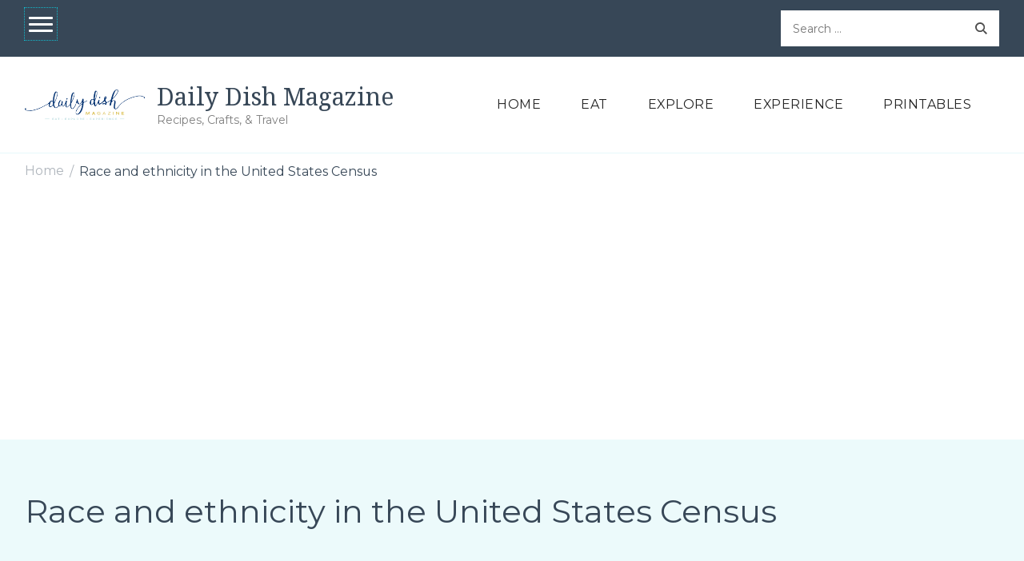

--- FILE ---
content_type: text/html; charset=UTF-8
request_url: https://www.foodiefriendsfridaydailydish.com/tag/race-and-ethnicity-in-the-united-states-census/
body_size: 13422
content:
<!DOCTYPE html><html lang="en-US"><head itemscope itemtype="http://schema.org/WebSite"><meta charset="UTF-8"><meta name="viewport" content="width=device-width, initial-scale=1"><link rel="profile" href="https://gmpg.org/xfn/11"><meta name='robots' content='index, follow, max-image-preview:large, max-snippet:-1, max-video-preview:-1' /> <!-- This site is optimized with the Yoast SEO plugin v22.0 - https://yoast.com/wordpress/plugins/seo/ --><title>Race and ethnicity in the United States Census Archives - Daily Dish Magazine</title><link rel="stylesheet" id="siteground-optimizer-combined-css-63e60a2c9d20d144e1097063b4700304" href="https://www.foodiefriendsfridaydailydish.com/wp-content/uploads/siteground-optimizer-assets/siteground-optimizer-combined-css-63e60a2c9d20d144e1097063b4700304.css" media="all" /><link rel="preload" href="https://www.foodiefriendsfridaydailydish.com/wp-content/uploads/siteground-optimizer-assets/siteground-optimizer-combined-css-63e60a2c9d20d144e1097063b4700304.css" as="style"><link rel="canonical" href="https://www.foodiefriendsfridaydailydish.com/tag/race-and-ethnicity-in-the-united-states-census/" /><meta property="og:locale" content="en_US" /><meta property="og:type" content="article" /><meta property="og:title" content="Race and ethnicity in the United States Census Archives - Daily Dish Magazine" /><meta property="og:url" content="https://www.foodiefriendsfridaydailydish.com/tag/race-and-ethnicity-in-the-united-states-census/" /><meta property="og:site_name" content="Daily Dish Magazine" /><meta name="twitter:card" content="summary_large_image" /><meta name="twitter:site" content="@foodfriendsfri" /> <script type="application/ld+json" class="yoast-schema-graph">{"@context":"https://schema.org","@graph":[{"@type":"CollectionPage","@id":"https://www.foodiefriendsfridaydailydish.com/tag/race-and-ethnicity-in-the-united-states-census/","url":"https://www.foodiefriendsfridaydailydish.com/tag/race-and-ethnicity-in-the-united-states-census/","name":"Race and ethnicity in the United States Census Archives - Daily Dish Magazine","isPartOf":{"@id":"https://www.foodiefriendsfridaydailydish.com/#website"},"primaryImageOfPage":{"@id":"https://www.foodiefriendsfridaydailydish.com/tag/race-and-ethnicity-in-the-united-states-census/#primaryimage"},"image":{"@id":"https://www.foodiefriendsfridaydailydish.com/tag/race-and-ethnicity-in-the-united-states-census/#primaryimage"},"thumbnailUrl":"https://www.foodiefriendsfridaydailydish.com/wp-content/uploads/2013/03/mondavi.jpg","breadcrumb":{"@id":"https://www.foodiefriendsfridaydailydish.com/tag/race-and-ethnicity-in-the-united-states-census/#breadcrumb"},"inLanguage":"en-US"},{"@type":"ImageObject","inLanguage":"en-US","@id":"https://www.foodiefriendsfridaydailydish.com/tag/race-and-ethnicity-in-the-united-states-census/#primaryimage","url":"https://www.foodiefriendsfridaydailydish.com/wp-content/uploads/2013/03/mondavi.jpg","contentUrl":"https://www.foodiefriendsfridaydailydish.com/wp-content/uploads/2013/03/mondavi.jpg","width":363,"height":576,"caption":"robert mondavi"},{"@type":"BreadcrumbList","@id":"https://www.foodiefriendsfridaydailydish.com/tag/race-and-ethnicity-in-the-united-states-census/#breadcrumb","itemListElement":[{"@type":"ListItem","position":1,"name":"Home","item":"https://www.foodiefriendsfridaydailydish.com/"},{"@type":"ListItem","position":2,"name":"Race and ethnicity in the United States Census"}]},{"@type":"WebSite","@id":"https://www.foodiefriendsfridaydailydish.com/#website","url":"https://www.foodiefriendsfridaydailydish.com/","name":"Daily Dish Magazine","description":"Recipes, Crafts, &amp; Travel","publisher":{"@id":"https://www.foodiefriendsfridaydailydish.com/#organization"},"potentialAction":[{"@type":"SearchAction","target":{"@type":"EntryPoint","urlTemplate":"https://www.foodiefriendsfridaydailydish.com/?s={search_term_string}"},"query-input":"required name=search_term_string"}],"inLanguage":"en-US"},{"@type":"Organization","@id":"https://www.foodiefriendsfridaydailydish.com/#organization","name":"Daily Dish Magazine","url":"https://www.foodiefriendsfridaydailydish.com/","logo":{"@type":"ImageObject","inLanguage":"en-US","@id":"https://www.foodiefriendsfridaydailydish.com/#/schema/logo/image/","url":"https://www.foodiefriendsfridaydailydish.com/wp-content/uploads/2021/05/cropped-DDLogo584x150.png","contentUrl":"https://www.foodiefriendsfridaydailydish.com/wp-content/uploads/2021/05/cropped-DDLogo584x150.png","width":584,"height":150,"caption":"Daily Dish Magazine"},"image":{"@id":"https://www.foodiefriendsfridaydailydish.com/#/schema/logo/image/"},"sameAs":["https://www.facebook.com/foodiefriendsfriday","https://twitter.com/foodfriendsfri","https://www.instagram.com/dailydishmagazine","https://www.linkedin.com/profile/view?id=AAMAAAyeYFwB2hEqMFjvAO58KJ_z8mPY0rAQwzs&amp;trk=hp-identity-name","https://www.pinterest.com/foodfriendsfri","https://www.youtube.com/channel/UCJgSr3YzxmTchmtaVXya5Iw"]}]}</script> <!-- / Yoast SEO plugin. --><link rel='dns-prefetch' href='//maxcdn.bootstrapcdn.com' /><link rel='dns-prefetch' href='//fonts.googleapis.com' /><link rel="alternate" type="application/rss+xml" title="Daily Dish Magazine &raquo; Feed" href="https://www.foodiefriendsfridaydailydish.com/feed/" /><link rel="alternate" type="application/rss+xml" title="Daily Dish Magazine &raquo; Comments Feed" href="https://www.foodiefriendsfridaydailydish.com/comments/feed/" /><link rel="alternate" type="application/rss+xml" title="Daily Dish Magazine &raquo; Race and ethnicity in the United States Census Tag Feed" href="https://www.foodiefriendsfridaydailydish.com/tag/race-and-ethnicity-in-the-united-states-census/feed/" /> <!-- www.foodiefriendsfridaydailydish.com is managing ads with Advanced Ads 2.0.11 – https://wpadvancedads.com/ --><link rel='stylesheet' id='font-awesome-style-css' href='//maxcdn.bootstrapcdn.com/font-awesome/4.5.0/css/font-awesome.min.css?ver=6.4.7' type='text/css' media='all' /> <style id='wp-block-library-theme-inline-css' type='text/css'> .wp-block-audio figcaption{color:#555;font-size:13px;text-align:center}.is-dark-theme .wp-block-audio figcaption{color:hsla(0,0%,100%,.65)}.wp-block-audio{margin:0 0 1em}.wp-block-code{border:1px solid #ccc;border-radius:4px;font-family:Menlo,Consolas,monaco,monospace;padding:.8em 1em}.wp-block-embed figcaption{color:#555;font-size:13px;text-align:center}.is-dark-theme .wp-block-embed figcaption{color:hsla(0,0%,100%,.65)}.wp-block-embed{margin:0 0 1em}.blocks-gallery-caption{color:#555;font-size:13px;text-align:center}.is-dark-theme .blocks-gallery-caption{color:hsla(0,0%,100%,.65)}.wp-block-image figcaption{color:#555;font-size:13px;text-align:center}.is-dark-theme .wp-block-image figcaption{color:hsla(0,0%,100%,.65)}.wp-block-image{margin:0 0 1em}.wp-block-pullquote{border-bottom:4px solid;border-top:4px solid;color:currentColor;margin-bottom:1.75em}.wp-block-pullquote cite,.wp-block-pullquote footer,.wp-block-pullquote__citation{color:currentColor;font-size:.8125em;font-style:normal;text-transform:uppercase}.wp-block-quote{border-left:.25em solid;margin:0 0 1.75em;padding-left:1em}.wp-block-quote cite,.wp-block-quote footer{color:currentColor;font-size:.8125em;font-style:normal;position:relative}.wp-block-quote.has-text-align-right{border-left:none;border-right:.25em solid;padding-left:0;padding-right:1em}.wp-block-quote.has-text-align-center{border:none;padding-left:0}.wp-block-quote.is-large,.wp-block-quote.is-style-large,.wp-block-quote.is-style-plain{border:none}.wp-block-search .wp-block-search__label{font-weight:700}.wp-block-search__button{border:1px solid #ccc;padding:.375em .625em}:where(.wp-block-group.has-background){padding:1.25em 2.375em}.wp-block-separator.has-css-opacity{opacity:.4}.wp-block-separator{border:none;border-bottom:2px solid;margin-left:auto;margin-right:auto}.wp-block-separator.has-alpha-channel-opacity{opacity:1}.wp-block-separator:not(.is-style-wide):not(.is-style-dots){width:100px}.wp-block-separator.has-background:not(.is-style-dots){border-bottom:none;height:1px}.wp-block-separator.has-background:not(.is-style-wide):not(.is-style-dots){height:2px}.wp-block-table{margin:0 0 1em}.wp-block-table td,.wp-block-table th{word-break:normal}.wp-block-table figcaption{color:#555;font-size:13px;text-align:center}.is-dark-theme .wp-block-table figcaption{color:hsla(0,0%,100%,.65)}.wp-block-video figcaption{color:#555;font-size:13px;text-align:center}.is-dark-theme .wp-block-video figcaption{color:hsla(0,0%,100%,.65)}.wp-block-video{margin:0 0 1em}.wp-block-template-part.has-background{margin-bottom:0;margin-top:0;padding:1.25em 2.375em} </style> <style id='classic-theme-styles-inline-css' type='text/css'> /*! This file is auto-generated */
.wp-block-button__link{color:#fff;background-color:#32373c;border-radius:9999px;box-shadow:none;text-decoration:none;padding:calc(.667em + 2px) calc(1.333em + 2px);font-size:1.125em}.wp-block-file__button{background:#32373c;color:#fff;text-decoration:none} </style> <style id='global-styles-inline-css' type='text/css'> body{--wp--preset--color--black: #000000;--wp--preset--color--cyan-bluish-gray: #abb8c3;--wp--preset--color--white: #ffffff;--wp--preset--color--pale-pink: #f78da7;--wp--preset--color--vivid-red: #cf2e2e;--wp--preset--color--luminous-vivid-orange: #ff6900;--wp--preset--color--luminous-vivid-amber: #fcb900;--wp--preset--color--light-green-cyan: #7bdcb5;--wp--preset--color--vivid-green-cyan: #00d084;--wp--preset--color--pale-cyan-blue: #8ed1fc;--wp--preset--color--vivid-cyan-blue: #0693e3;--wp--preset--color--vivid-purple: #9b51e0;--wp--preset--gradient--vivid-cyan-blue-to-vivid-purple: linear-gradient(135deg,rgba(6,147,227,1) 0%,rgb(155,81,224) 100%);--wp--preset--gradient--light-green-cyan-to-vivid-green-cyan: linear-gradient(135deg,rgb(122,220,180) 0%,rgb(0,208,130) 100%);--wp--preset--gradient--luminous-vivid-amber-to-luminous-vivid-orange: linear-gradient(135deg,rgba(252,185,0,1) 0%,rgba(255,105,0,1) 100%);--wp--preset--gradient--luminous-vivid-orange-to-vivid-red: linear-gradient(135deg,rgba(255,105,0,1) 0%,rgb(207,46,46) 100%);--wp--preset--gradient--very-light-gray-to-cyan-bluish-gray: linear-gradient(135deg,rgb(238,238,238) 0%,rgb(169,184,195) 100%);--wp--preset--gradient--cool-to-warm-spectrum: linear-gradient(135deg,rgb(74,234,220) 0%,rgb(151,120,209) 20%,rgb(207,42,186) 40%,rgb(238,44,130) 60%,rgb(251,105,98) 80%,rgb(254,248,76) 100%);--wp--preset--gradient--blush-light-purple: linear-gradient(135deg,rgb(255,206,236) 0%,rgb(152,150,240) 100%);--wp--preset--gradient--blush-bordeaux: linear-gradient(135deg,rgb(254,205,165) 0%,rgb(254,45,45) 50%,rgb(107,0,62) 100%);--wp--preset--gradient--luminous-dusk: linear-gradient(135deg,rgb(255,203,112) 0%,rgb(199,81,192) 50%,rgb(65,88,208) 100%);--wp--preset--gradient--pale-ocean: linear-gradient(135deg,rgb(255,245,203) 0%,rgb(182,227,212) 50%,rgb(51,167,181) 100%);--wp--preset--gradient--electric-grass: linear-gradient(135deg,rgb(202,248,128) 0%,rgb(113,206,126) 100%);--wp--preset--gradient--midnight: linear-gradient(135deg,rgb(2,3,129) 0%,rgb(40,116,252) 100%);--wp--preset--font-size--small: 13px;--wp--preset--font-size--medium: 20px;--wp--preset--font-size--large: 36px;--wp--preset--font-size--x-large: 42px;--wp--preset--spacing--20: 0.44rem;--wp--preset--spacing--30: 0.67rem;--wp--preset--spacing--40: 1rem;--wp--preset--spacing--50: 1.5rem;--wp--preset--spacing--60: 2.25rem;--wp--preset--spacing--70: 3.38rem;--wp--preset--spacing--80: 5.06rem;--wp--preset--shadow--natural: 6px 6px 9px rgba(0, 0, 0, 0.2);--wp--preset--shadow--deep: 12px 12px 50px rgba(0, 0, 0, 0.4);--wp--preset--shadow--sharp: 6px 6px 0px rgba(0, 0, 0, 0.2);--wp--preset--shadow--outlined: 6px 6px 0px -3px rgba(255, 255, 255, 1), 6px 6px rgba(0, 0, 0, 1);--wp--preset--shadow--crisp: 6px 6px 0px rgba(0, 0, 0, 1);}:where(.is-layout-flex){gap: 0.5em;}:where(.is-layout-grid){gap: 0.5em;}body .is-layout-flow > .alignleft{float: left;margin-inline-start: 0;margin-inline-end: 2em;}body .is-layout-flow > .alignright{float: right;margin-inline-start: 2em;margin-inline-end: 0;}body .is-layout-flow > .aligncenter{margin-left: auto !important;margin-right: auto !important;}body .is-layout-constrained > .alignleft{float: left;margin-inline-start: 0;margin-inline-end: 2em;}body .is-layout-constrained > .alignright{float: right;margin-inline-start: 2em;margin-inline-end: 0;}body .is-layout-constrained > .aligncenter{margin-left: auto !important;margin-right: auto !important;}body .is-layout-constrained > :where(:not(.alignleft):not(.alignright):not(.alignfull)){max-width: var(--wp--style--global--content-size);margin-left: auto !important;margin-right: auto !important;}body .is-layout-constrained > .alignwide{max-width: var(--wp--style--global--wide-size);}body .is-layout-flex{display: flex;}body .is-layout-flex{flex-wrap: wrap;align-items: center;}body .is-layout-flex > *{margin: 0;}body .is-layout-grid{display: grid;}body .is-layout-grid > *{margin: 0;}:where(.wp-block-columns.is-layout-flex){gap: 2em;}:where(.wp-block-columns.is-layout-grid){gap: 2em;}:where(.wp-block-post-template.is-layout-flex){gap: 1.25em;}:where(.wp-block-post-template.is-layout-grid){gap: 1.25em;}.has-black-color{color: var(--wp--preset--color--black) !important;}.has-cyan-bluish-gray-color{color: var(--wp--preset--color--cyan-bluish-gray) !important;}.has-white-color{color: var(--wp--preset--color--white) !important;}.has-pale-pink-color{color: var(--wp--preset--color--pale-pink) !important;}.has-vivid-red-color{color: var(--wp--preset--color--vivid-red) !important;}.has-luminous-vivid-orange-color{color: var(--wp--preset--color--luminous-vivid-orange) !important;}.has-luminous-vivid-amber-color{color: var(--wp--preset--color--luminous-vivid-amber) !important;}.has-light-green-cyan-color{color: var(--wp--preset--color--light-green-cyan) !important;}.has-vivid-green-cyan-color{color: var(--wp--preset--color--vivid-green-cyan) !important;}.has-pale-cyan-blue-color{color: var(--wp--preset--color--pale-cyan-blue) !important;}.has-vivid-cyan-blue-color{color: var(--wp--preset--color--vivid-cyan-blue) !important;}.has-vivid-purple-color{color: var(--wp--preset--color--vivid-purple) !important;}.has-black-background-color{background-color: var(--wp--preset--color--black) !important;}.has-cyan-bluish-gray-background-color{background-color: var(--wp--preset--color--cyan-bluish-gray) !important;}.has-white-background-color{background-color: var(--wp--preset--color--white) !important;}.has-pale-pink-background-color{background-color: var(--wp--preset--color--pale-pink) !important;}.has-vivid-red-background-color{background-color: var(--wp--preset--color--vivid-red) !important;}.has-luminous-vivid-orange-background-color{background-color: var(--wp--preset--color--luminous-vivid-orange) !important;}.has-luminous-vivid-amber-background-color{background-color: var(--wp--preset--color--luminous-vivid-amber) !important;}.has-light-green-cyan-background-color{background-color: var(--wp--preset--color--light-green-cyan) !important;}.has-vivid-green-cyan-background-color{background-color: var(--wp--preset--color--vivid-green-cyan) !important;}.has-pale-cyan-blue-background-color{background-color: var(--wp--preset--color--pale-cyan-blue) !important;}.has-vivid-cyan-blue-background-color{background-color: var(--wp--preset--color--vivid-cyan-blue) !important;}.has-vivid-purple-background-color{background-color: var(--wp--preset--color--vivid-purple) !important;}.has-black-border-color{border-color: var(--wp--preset--color--black) !important;}.has-cyan-bluish-gray-border-color{border-color: var(--wp--preset--color--cyan-bluish-gray) !important;}.has-white-border-color{border-color: var(--wp--preset--color--white) !important;}.has-pale-pink-border-color{border-color: var(--wp--preset--color--pale-pink) !important;}.has-vivid-red-border-color{border-color: var(--wp--preset--color--vivid-red) !important;}.has-luminous-vivid-orange-border-color{border-color: var(--wp--preset--color--luminous-vivid-orange) !important;}.has-luminous-vivid-amber-border-color{border-color: var(--wp--preset--color--luminous-vivid-amber) !important;}.has-light-green-cyan-border-color{border-color: var(--wp--preset--color--light-green-cyan) !important;}.has-vivid-green-cyan-border-color{border-color: var(--wp--preset--color--vivid-green-cyan) !important;}.has-pale-cyan-blue-border-color{border-color: var(--wp--preset--color--pale-cyan-blue) !important;}.has-vivid-cyan-blue-border-color{border-color: var(--wp--preset--color--vivid-cyan-blue) !important;}.has-vivid-purple-border-color{border-color: var(--wp--preset--color--vivid-purple) !important;}.has-vivid-cyan-blue-to-vivid-purple-gradient-background{background: var(--wp--preset--gradient--vivid-cyan-blue-to-vivid-purple) !important;}.has-light-green-cyan-to-vivid-green-cyan-gradient-background{background: var(--wp--preset--gradient--light-green-cyan-to-vivid-green-cyan) !important;}.has-luminous-vivid-amber-to-luminous-vivid-orange-gradient-background{background: var(--wp--preset--gradient--luminous-vivid-amber-to-luminous-vivid-orange) !important;}.has-luminous-vivid-orange-to-vivid-red-gradient-background{background: var(--wp--preset--gradient--luminous-vivid-orange-to-vivid-red) !important;}.has-very-light-gray-to-cyan-bluish-gray-gradient-background{background: var(--wp--preset--gradient--very-light-gray-to-cyan-bluish-gray) !important;}.has-cool-to-warm-spectrum-gradient-background{background: var(--wp--preset--gradient--cool-to-warm-spectrum) !important;}.has-blush-light-purple-gradient-background{background: var(--wp--preset--gradient--blush-light-purple) !important;}.has-blush-bordeaux-gradient-background{background: var(--wp--preset--gradient--blush-bordeaux) !important;}.has-luminous-dusk-gradient-background{background: var(--wp--preset--gradient--luminous-dusk) !important;}.has-pale-ocean-gradient-background{background: var(--wp--preset--gradient--pale-ocean) !important;}.has-electric-grass-gradient-background{background: var(--wp--preset--gradient--electric-grass) !important;}.has-midnight-gradient-background{background: var(--wp--preset--gradient--midnight) !important;}.has-small-font-size{font-size: var(--wp--preset--font-size--small) !important;}.has-medium-font-size{font-size: var(--wp--preset--font-size--medium) !important;}.has-large-font-size{font-size: var(--wp--preset--font-size--large) !important;}.has-x-large-font-size{font-size: var(--wp--preset--font-size--x-large) !important;}
.wp-block-navigation a:where(:not(.wp-element-button)){color: inherit;}
:where(.wp-block-post-template.is-layout-flex){gap: 1.25em;}:where(.wp-block-post-template.is-layout-grid){gap: 1.25em;}
:where(.wp-block-columns.is-layout-flex){gap: 2em;}:where(.wp-block-columns.is-layout-grid){gap: 2em;}
.wp-block-pullquote{font-size: 1.5em;line-height: 1.6;} </style><link rel='stylesheet' id='cookery-lite-google-fonts-css' href='https://fonts.googleapis.com/css?family=Montserrat%3A100%2C200%2C300%2Cregular%2C500%2C600%2C700%2C800%2C900%2C100italic%2C200italic%2C300italic%2Citalic%2C500italic%2C600italic%2C700italic%2C800italic%2C900italic%7CNoto+Serif%3Aregular' type='text/css' media='all' /> <script type="text/javascript" id="jquery-core-js-extra"> /* <![CDATA[ */
var bten_ajax_data = {"ajaxurl":"https:\/\/www.foodiefriendsfridaydailydish.com\/wp-admin\/admin-ajax.php"};
/* ]]> */ </script> <script type="text/javascript" src="https://www.foodiefriendsfridaydailydish.com/wp-includes/js/jquery/jquery.min.js" id="jquery-core-js"></script><link rel="https://api.w.org/" href="https://www.foodiefriendsfridaydailydish.com/wp-json/" /><link rel="alternate" type="application/json" href="https://www.foodiefriendsfridaydailydish.com/wp-json/wp/v2/tags/951" /><link rel="EditURI" type="application/rsd+xml" title="RSD" href="https://www.foodiefriendsfridaydailydish.com/xmlrpc.php?rsd" /><meta name="generator" content="WordPress 6.4.7" /> <!-- TapInfluence --> <!-- TapInfluence --> <style> :root {
 --mv-create-radius: 0;
 } </style> <style>.ssbl-wrap .ssbl-container .ssbl-img{width:50px;height:50px;padding:5px;border:0;box-shadow:0;display:inline}.ssbl-wrap .ssbl-container a{border:0}</style><!-- Global site tag (gtag.js) - Google Analytics --> <script async src="https://www.googletagmanager.com/gtag/js?id=UA-35325449-1"></script> <script> window.dataLayer = window.dataLayer || [];
 function gtag(){dataLayer.push(arguments);}
 gtag('js', new Date());
 gtag('config', 'UA-35325449-1'); </script> <script type="text/javascript" async="async" data-noptimize="1" data-cfasync="false" src="//scripts.mediavine.com/tags/daily-dish-magazine.js"></script><meta name="facebook-domain-verification" content="z7mtnuo5h7q0pw3gj195uugm4ex9f5" /> <script async src="https://pagead2.googlesyndication.com/pagead/js/adsbygoogle.js?client=ca-pub-2737979331486921"
 crossorigin="anonymous"></script> <script  async src="https://pagead2.googlesyndication.com/pagead/js/adsbygoogle.js?client=ca-pub-2737979331486921" crossorigin="anonymous"></script><link rel="icon" href="https://www.foodiefriendsfridaydailydish.com/wp-content/uploads/2021/04/cropped-DD-Favicon-1-1-32x32.png" sizes="32x32" /><link rel="icon" href="https://www.foodiefriendsfridaydailydish.com/wp-content/uploads/2021/04/cropped-DD-Favicon-1-1-192x192.png" sizes="192x192" /><link rel="apple-touch-icon" href="https://www.foodiefriendsfridaydailydish.com/wp-content/uploads/2021/04/cropped-DD-Favicon-1-1-180x180.png" /><meta name="msapplication-TileImage" content="https://www.foodiefriendsfridaydailydish.com/wp-content/uploads/2021/04/cropped-DD-Favicon-1-1-270x270.png" /> <style type='text/css' media='all'> .content-newsletter .blossomthemes-email-newsletter-wrapper.bg-img:after,
 .widget_blossomthemes_email_newsletter_widget .blossomthemes-email-newsletter-wrapper:after{
 background: rgba(18, 185, 204, 0.8);    }
 section.featured-recipe-section::after {
 background-image: url('');
 }
 .client-section::after {
 background-image: url('');
 }
 section.footer-newsletter-section::after {
 background-image: url('');
 } 
 /*Typography*/
 :root {
 --primary-color: #12b9cc;
 --primary-color-rgb: 18, 185, 204;
 --secondary-color: #080bb2;
 --secondary-color-rgb: 8, 11, 178;
 --primary-font: Montserrat;
 --secondary-font: Montserrat;
 --dr-primary-font: Montserrat;          --dr-secondary-font: Montserrat;     }
 body {
 font-size   : 18px; 
 } 
 .site-title{
 font-size   : 30px;
 font-family : Noto Serif;
 font-weight : 400;
 font-style  : normal;
 }
 .custom-logo-link img{
 width    : 150px;
 max-width: 100%;
 }
 .site-banner.static-cta.style-one .banner-caption .item-title,
 .site-banner.static-cta.style-one .banner-caption .item-desc{
 color: #ffffff;
 }
 blockquote::before {
 background-image: url('data:image/svg+xml; utf-8, <svg xmlns="http://www.w3.org/2000/svg" width="64" height="40.062" viewBox="0 0 64 40.062"><path d="M68.871,47.073A12.886,12.886,0,0,0,56.71,36.191c1.494-5.547,5.121-7.752,9.53-9.032a.515.515,0,0,0,.356-.569l-.711-4.409s-.071-.356-.64-.284C50.024,23.6,39.712,35.2,41.632,49.277,43.41,59.021,51.02,62.79,58.061,61.794a12.968,12.968,0,0,0,10.81-14.722ZM20.3,36.191c1.422-5.547,5.192-7.752,9.53-9.032a.515.515,0,0,0,.356-.569l-.64-4.409s-.071-.356-.64-.284C13.682,23.532,3.441,35.124,5.219,49.206c1.849,9.815,9.53,13.584,16.5,12.588A12.865,12.865,0,0,0,32.458,47.073,12.693,12.693,0,0,0,20.3,36.191Z" transform="translate(-5.018 -21.887)" fill="%2312b9cc"/></svg>');
 } 
 .comments-area .comment-list li .comment-body .reply .comment-reply-link::after {
 background-image: url('data:image/svg+xml;utf-8, <svg xmlns="http://www.w3.org/2000/svg" width="14.796" height="10.354" viewBox="0 0 14.796 10.354"><g transform="translate(0.75 1.061)"><path d="M7820.11-1126.021l4.117,4.116-4.117,4.116" transform="translate(-7811.241 1126.021)" fill="none" stroke="%2312b9cc" stroke-linecap="round" stroke-width="1.5"></path><path d="M6555.283-354.415h-12.624" transform="translate(-6542.659 358.532)" fill="none" stroke="%2312b9cc" stroke-linecap="round" stroke-width="1.5"></path></g></svg>');
 }
 .static-search .item .search-form-wrap .search-submit {
 background-image: url('data:image/svg+xml; utf-8, <svg xmlns="http://www.w3.org/2000/svg" width="29.434" height="29.434" viewBox="0 0 29.434 29.434"><g transform="translate(-663.027 -502.431)"><g transform="translate(692.461 517.148) rotate(135)" fill="none" stroke="%2312b9cc" stroke-width="2.5"><circle cx="10.406" cy="10.406" r="10.406" stroke="none"/><circle cx="10.406" cy="10.406" r="9.156" fill="none"/></g><path d="M0,6.907V0" transform="translate(689.718 529.122) rotate(135)" fill="none" stroke="%2312b9cc" stroke-linecap="round" stroke-width="2.5"/></g></svg>');
 }
 .newsletter .blossomthemes-email-newsletter-wrapper form [type="submit"]:hover::after, 
 .widget_blossomthemes_email_newsletter_widget form [type="submit"]:hover::after {
 background-image: url('data:image/svg+xml; utf-8, <svg xmlns="http://www.w3.org/2000/svg" width="18.479" height="12.689" viewBox="0 0 18.479 12.689"><g transform="translate(0.75 1.061)"><path d="M7820.11-1126.021l5.284,5.284-5.284,5.284" transform="translate(-7808.726 1126.021)" fill="none" stroke="%2312b9cc" stroke-linecap="round" stroke-width="1.5"/><path d="M6558.865-354.415H6542.66" transform="translate(-6542.66 359.699)" fill="none" stroke="%2312b9cc" stroke-linecap="round" stroke-width="1.5"/></g></svg>');
 }
 .search .page-header .search-form .search-submit, 
 .error404 .error-404-search .search-form .search-submit {
 background-image: url('data:image/svg+xml; utf-8, <svg xmlns="http://www.w3.org/2000/svg" width="21.863" height="22" viewBox="0 0 21.863 22"><path d="M24.863,1170.255l-2.045,2.045L18,1167.482v-1.091l-.409-.409a8.674,8.674,0,0,1-5.727,2.046,8.235,8.235,0,0,1-6.273-2.591A8.993,8.993,0,0,1,3,1159.164a8.235,8.235,0,0,1,2.591-6.273,8.993,8.993,0,0,1,6.273-2.591,8.441,8.441,0,0,1,6.273,2.591,8.993,8.993,0,0,1,2.591,6.273,8.675,8.675,0,0,1-2.045,5.727l.409.409h.955ZM7.5,1163.664a5.76,5.76,0,0,0,4.364,1.773,5.969,5.969,0,0,0,4.364-1.773,6.257,6.257,0,0,0,0-8.727,5.76,5.76,0,0,0-4.364-1.773,5.969,5.969,0,0,0-4.364,1.773,5.76,5.76,0,0,0-1.773,4.364A6.308,6.308,0,0,0,7.5,1163.664Z" transform="translate(-3 -1150.3)" fill="%2312b9cc"/></svg>');
 } 
 .posts-navigation .nav-links a:hover::before {
 background-image: url('data:image/svg+xml; utf-8, <svg xmlns="http://www.w3.org/2000/svg" viewBox="0 0 384 512"><path fill="%2312b9cc" d="M20.2 247.5L167 99.5c4.7-4.7 12.3-4.7 17 0l19.8 19.8c4.7 4.7 4.7 12.3 0 17L85.3 256l118.5 119.7c4.7 4.7 4.7 12.3 0 17L184 412.5c-4.7 4.7-12.3 4.7-17 0l-146.8-148c-4.7-4.7-4.7-12.3 0-17zm160 17l146.8 148c4.7 4.7 12.3 4.7 17 0l19.8-19.8c4.7-4.7 4.7-12.3 0-17L245.3 256l118.5-119.7c4.7-4.7 4.7-12.3 0-17L344 99.5c-4.7-4.7-12.3-4.7-17 0l-146.8 148c-4.7 4.7-4.7 12.3 0 17z"></path></svg>');
 }
 .posts-navigation .nav-links .nav-next a:hover::before {
 background-image: url('data:image/svg+xml; utf-8, <svg xmlns="http://www.w3.org/2000/svg" viewBox="0 0 384 512"><path fill="%2312b9cc" d="M363.8 264.5L217 412.5c-4.7 4.7-12.3 4.7-17 0l-19.8-19.8c-4.7-4.7-4.7-12.3 0-17L298.7 256 180.2 136.3c-4.7-4.7-4.7-12.3 0-17L200 99.5c4.7-4.7 12.3-4.7 17 0l146.8 148c4.7 4.7 4.7 12.3 0 17zm-160-17L57 99.5c-4.7-4.7-12.3-4.7-17 0l-19.8 19.8c-4.7 4.7-4.7 12.3 0 17L138.7 256 20.2 375.7c-4.7 4.7-4.7 12.3 0 17L40 412.5c4.7 4.7 12.3 4.7 17 0l146.8-148c4.7-4.7 4.7-12.3 0-17z"></path></svg>');
 }
 .search-form .search-submit:hover {
 background-image: url('data:image/svg+xml; utf-8, <svg xmlns="http://www.w3.org/2000/svg" width="21.863" height="22" viewBox="0 0 21.863 22"><path d="M24.863,1170.255l-2.045,2.045L18,1167.482v-1.091l-.409-.409a8.674,8.674,0,0,1-5.727,2.046,8.235,8.235,0,0,1-6.273-2.591A8.993,8.993,0,0,1,3,1159.164a8.235,8.235,0,0,1,2.591-6.273,8.993,8.993,0,0,1,6.273-2.591,8.441,8.441,0,0,1,6.273,2.591,8.993,8.993,0,0,1,2.591,6.273,8.675,8.675,0,0,1-2.045,5.727l.409.409h.955ZM7.5,1163.664a5.76,5.76,0,0,0,4.364,1.773,5.969,5.969,0,0,0,4.364-1.773,6.257,6.257,0,0,0,0-8.727,5.76,5.76,0,0,0-4.364-1.773,5.969,5.969,0,0,0-4.364,1.773,5.76,5.76,0,0,0-1.773,4.364A6.308,6.308,0,0,0,7.5,1163.664Z" transform="translate(-3 -1150.3)" fill="%23080bb2"/></svg>');
 }
 .woocommerce .woocommerce-ordering select,
 .woocommerce-page .woocommerce-ordering select{
 background-image: url('data:image/svg+xml; utf-8, <svg xmlns="http://www.w3.org/2000/svg" width="15" height="8" viewBox="0 0 15 8"><path d="M7.5,0,15,8H0Z" transform="translate(15 8) rotate(180)" fill="%2312b9cc"/></svg>');
 } </style></head><body data-rsssl=1 class="archive tag tag-race-and-ethnicity-in-the-united-states-census tag-951 wp-custom-logo hfeed list-with-all-tall-img rightsidebar aa-prefix-foodi-" itemscope itemtype="http://schema.org/WebPage"><div id="page" class="site"> <a class="skip-link screen-reader-text" href="#content">Skip to content (Press Enter)</a><div class="mobile-header"><div class="container"><div class="site-branding has-image-text" itemscope itemtype="http://schema.org/Organization"><div class="site-logo"> <a href="https://www.foodiefriendsfridaydailydish.com/" class="custom-logo-link" rel="home"><img width="584" height="150" src="https://www.foodiefriendsfridaydailydish.com/wp-content/uploads/2021/05/cropped-DDLogo584x150.png" class="custom-logo" alt="Daily Dish Magazine" decoding="async" fetchpriority="high" srcset="https://www.foodiefriendsfridaydailydish.com/wp-content/uploads/2021/05/cropped-DDLogo584x150.png 584w, https://www.foodiefriendsfridaydailydish.com/wp-content/uploads/2021/05/cropped-DDLogo584x150-300x77.png 300w, https://www.foodiefriendsfridaydailydish.com/wp-content/uploads/2021/05/cropped-DDLogo584x150-234x60.png 234w" sizes="(max-width: 584px) 100vw, 584px" /></a></div><div class="site-title-wrap"><p class="site-title" itemprop="name"><a href="https://www.foodiefriendsfridaydailydish.com/" rel="home" itemprop="url">Daily Dish Magazine</a></p><p class="site-description" itemprop="description">Recipes, Crafts, &amp; Travel</p></div></div><div class="mbl-header-right"> <button class="toggle-btn" data-toggle-target=".main-menu-modal" data-toggle-body-class="showing-main-menu-modal" aria-expanded="false" data-set-focus=".close-main-nav-toggle"> <span class="toggle-bar"></span> <span class="toggle-bar"></span> <span class="toggle-bar"></span> </button><div class="header-search"> <button class="search-toggle" data-toggle-target=".mob-search-modal" data-toggle-body-class="showing-mob-search-modal" data-set-focus=".mob-search-modal .search-field" aria-expanded="false"> <svg xmlns="http://www.w3.org/2000/svg" width="22.691" height="21.932" viewBox="0 0 22.691 21.932"> <g id="Group_258" data-name="Group 258" transform="matrix(0.966, -0.259, 0.259, 0.966, -1515.787, 248.902)"> <g id="Ellipse_9" data-name="Ellipse 9" transform="translate(1525.802 162.18) rotate(-30)" fill="none" stroke="#6a6a6a" stroke-width="2.5"> <circle cx="7.531" cy="7.531" r="7.531" stroke="none"></circle> <circle cx="7.531" cy="7.531" r="6.281" fill="none"></circle> </g> <path id="Path_4339" data-name="Path 4339" d="M0,0V7" transform="translate(1540.052 170.724) rotate(-30)" fill="none" stroke="#6a6a6a" stroke-linecap="round" stroke-width="2.5"></path> </g> </svg> </button><div class="header-search-wrap mob-search-modal cover-modal" data-modal-target-string=".mob-search-modal"><div class="header-search-inner"><form role="search" method="get" class="search-form" action="https://www.foodiefriendsfridaydailydish.com/"> <label> <span class="screen-reader-text">Search for:</span> <input type="search" class="search-field" placeholder="Search &hellip;" value="" name="s" /> </label> <input type="submit" class="search-submit" value="Search" /></form><button class="close" data-toggle-target=".mob-search-modal" data-toggle-body-class="showing-mob-search-modal" data-set-focus=".mob-search-modal .search-field" aria-expanded="false"></button></div></div></div><div class="primary-menu-list main-menu-modal cover-modal" data-modal-target-string=".main-menu-modal"> <button class="close close-main-nav-toggle" data-toggle-target=".main-menu-modal" data-toggle-body-class="showing-main-menu-modal" aria-expanded="false" data-set-focus=".main-menu-modal"></button><div class="mobile-header-popup mobile-menu" aria-label="Mobile"><div class="mbl-header-inner main-menu-modal"><div class="mbl-header-mid"><nav id="site-navigation" class="main-navigation" itemscope itemtype="http://schema.org/SiteNavigationElement"> <button class="toggle-btn"> <span class="toggle-text">Menu</span> <span class="toggle-bar"></span> <span class="toggle-bar"></span> <span class="toggle-bar"></span> </button><div class="menu-category-menu-container"><ul id="primary-menu" class="nav-menu"><li id="menu-item-25979" class="menu-item menu-item-type-custom menu-item-object-custom menu-item-home menu-item-25979"><a href="https://www.foodiefriendsfridaydailydish.com">HOME</a></li><li id="menu-item-40736" class="menu-item menu-item-type-taxonomy menu-item-object-category menu-item-40736"><a href="https://www.foodiefriendsfridaydailydish.com/category/recipes/">EAT</a></li><li id="menu-item-40737" class="menu-item menu-item-type-taxonomy menu-item-object-category menu-item-40737"><a href="https://www.foodiefriendsfridaydailydish.com/category/travel/">EXPLORE</a></li><li id="menu-item-40738" class="menu-item menu-item-type-taxonomy menu-item-object-category menu-item-40738"><a href="https://www.foodiefriendsfridaydailydish.com/category/homeandgarden/crafts-2/">EXPERIENCE</a></li><li id="menu-item-20954" class="menu-item menu-item-type-taxonomy menu-item-object-category menu-item-20954"><a href="https://www.foodiefriendsfridaydailydish.com/category/printables/">PRINTABLES</a></li></ul></div></nav><!-- #site-navigation --><nav id="secondary-nav" class="secondary-menu"> <button class="toggle-btn"> <span class="toggle-bar"></span> <span class="toggle-bar"></span> <span class="toggle-bar"></span> </button><div class="menu-top-menu-container"><ul id="secondary-menu" class="nav-menu"><li id="menu-item-41212" class="menu-item menu-item-type-post_type menu-item-object-page menu-item-41212"><a href="https://www.foodiefriendsfridaydailydish.com/contact/">Contact</a></li><li id="menu-item-41219" class="menu-item menu-item-type-taxonomy menu-item-object-category menu-item-41219"><a href="https://www.foodiefriendsfridaydailydish.com/category/recipes/">Recipes</a></li><li id="menu-item-41218" class="menu-item menu-item-type-taxonomy menu-item-object-category menu-item-41218"><a href="https://www.foodiefriendsfridaydailydish.com/category/printables/">Printables</a></li><li id="menu-item-41220" class="menu-item menu-item-type-taxonomy menu-item-object-category menu-item-41220"><a href="https://www.foodiefriendsfridaydailydish.com/category/travel/">Travel</a></li><li id="menu-item-41217" class="menu-item menu-item-type-taxonomy menu-item-object-category menu-item-41217"><a href="https://www.foodiefriendsfridaydailydish.com/category/holidays/">Holidays</a></li><li id="menu-item-41216" class="menu-item menu-item-type-taxonomy menu-item-object-category menu-item-41216"><a href="https://www.foodiefriendsfridaydailydish.com/category/health-and-beauty/">Health &amp; Beauty</a></li><li id="menu-item-41215" class="menu-item menu-item-type-taxonomy menu-item-object-category menu-item-41215"><a href="https://www.foodiefriendsfridaydailydish.com/category/entertainment/">Entertainment</a></li></ul></div></nav></div><div class="mbl-header-bottom"></div></div></div></div></div></div></div><header id="masthead" class="site-header style-four" itemscope itemtype="http://schema.org/WPHeader"><div class="header-top"><div class="container"><div class="header-left"><nav id="secondary-nav" class="secondary-menu"> <button class="toggle-btn"> <span class="toggle-bar"></span> <span class="toggle-bar"></span> <span class="toggle-bar"></span> </button><div class="menu-top-menu-container"><ul id="secondary-menu" class="nav-menu"><li class="menu-item menu-item-type-post_type menu-item-object-page menu-item-41212"><a href="https://www.foodiefriendsfridaydailydish.com/contact/">Contact</a></li><li class="menu-item menu-item-type-taxonomy menu-item-object-category menu-item-41219"><a href="https://www.foodiefriendsfridaydailydish.com/category/recipes/">Recipes</a></li><li class="menu-item menu-item-type-taxonomy menu-item-object-category menu-item-41218"><a href="https://www.foodiefriendsfridaydailydish.com/category/printables/">Printables</a></li><li class="menu-item menu-item-type-taxonomy menu-item-object-category menu-item-41220"><a href="https://www.foodiefriendsfridaydailydish.com/category/travel/">Travel</a></li><li class="menu-item menu-item-type-taxonomy menu-item-object-category menu-item-41217"><a href="https://www.foodiefriendsfridaydailydish.com/category/holidays/">Holidays</a></li><li class="menu-item menu-item-type-taxonomy menu-item-object-category menu-item-41216"><a href="https://www.foodiefriendsfridaydailydish.com/category/health-and-beauty/">Health &amp; Beauty</a></li><li class="menu-item menu-item-type-taxonomy menu-item-object-category menu-item-41215"><a href="https://www.foodiefriendsfridaydailydish.com/category/entertainment/">Entertainment</a></li></ul></div></nav></div><div class="header-right"><div class="header-search"><form role="search" method="get" class="search-form" action="https://www.foodiefriendsfridaydailydish.com/"> <label> <span class="screen-reader-text">Search for:</span> <input type="search" class="search-field" placeholder="Search &hellip;" value="" name="s" /> </label> <input type="submit" class="search-submit" value="Search" /></form></div></div></div></div><div class="header-main"><div class="container"><div class="site-branding has-image-text" itemscope itemtype="http://schema.org/Organization"><div class="site-logo"> <a href="https://www.foodiefriendsfridaydailydish.com/" class="custom-logo-link" rel="home"><img width="584" height="150" src="https://www.foodiefriendsfridaydailydish.com/wp-content/uploads/2021/05/cropped-DDLogo584x150.png" class="custom-logo" alt="Daily Dish Magazine" decoding="async" srcset="https://www.foodiefriendsfridaydailydish.com/wp-content/uploads/2021/05/cropped-DDLogo584x150.png 584w, https://www.foodiefriendsfridaydailydish.com/wp-content/uploads/2021/05/cropped-DDLogo584x150-300x77.png 300w, https://www.foodiefriendsfridaydailydish.com/wp-content/uploads/2021/05/cropped-DDLogo584x150-234x60.png 234w" sizes="(max-width: 584px) 100vw, 584px" /></a></div><div class="site-title-wrap"><p class="site-title" itemprop="name"><a href="https://www.foodiefriendsfridaydailydish.com/" rel="home" itemprop="url">Daily Dish Magazine</a></p><p class="site-description" itemprop="description">Recipes, Crafts, &amp; Travel</p></div></div><nav id="site-navigation" class="main-navigation" itemscope itemtype="http://schema.org/SiteNavigationElement"> <button class="toggle-btn"> <span class="toggle-text">Menu</span> <span class="toggle-bar"></span> <span class="toggle-bar"></span> <span class="toggle-bar"></span> </button><div class="menu-category-menu-container"><ul id="primary-menu" class="nav-menu"><li class="menu-item menu-item-type-custom menu-item-object-custom menu-item-home menu-item-25979"><a href="https://www.foodiefriendsfridaydailydish.com">HOME</a></li><li class="menu-item menu-item-type-taxonomy menu-item-object-category menu-item-40736"><a href="https://www.foodiefriendsfridaydailydish.com/category/recipes/">EAT</a></li><li class="menu-item menu-item-type-taxonomy menu-item-object-category menu-item-40737"><a href="https://www.foodiefriendsfridaydailydish.com/category/travel/">EXPLORE</a></li><li class="menu-item menu-item-type-taxonomy menu-item-object-category menu-item-40738"><a href="https://www.foodiefriendsfridaydailydish.com/category/homeandgarden/crafts-2/">EXPERIENCE</a></li><li class="menu-item menu-item-type-taxonomy menu-item-object-category menu-item-20954"><a href="https://www.foodiefriendsfridaydailydish.com/category/printables/">PRINTABLES</a></li></ul></div></nav><!-- #site-navigation --><div class="header-right"></div></div></div></header><div id="content" class="site-content"><div id="crumbs" itemscope itemtype="http://schema.org/BreadcrumbList"><div class="container"> <span itemprop="itemListElement" itemscope itemtype="http://schema.org/ListItem"> <a href="https://www.foodiefriendsfridaydailydish.com" itemprop="item"><span itemprop="name">Home</span></a><meta itemprop="position" content="1" /><span class="separator">/</span></span><span class="current" itemprop="itemListElement" itemscope itemtype="http://schema.org/ListItem"><a itemprop="item" href="https://www.foodiefriendsfridaydailydish.com/tag/race-and-ethnicity-in-the-united-states-census/"><span itemprop="name">Race and ethnicity in the United States Census</span></a><meta itemprop="position" content="2" /></span></div></div><!-- .crumbs --><header class="page-header" ><div class="container"><h1 class="page-title">Race and ethnicity in the United States Census</h1><span class="showing-results"> Showing:  1 - 1 of 1 Articles </span></div></header><div class="container"><div id="primary" class="content-area"><main id="main" class="site-main"><article id="post-8474" class="post-8474 post type-post status-publish format-standard has-post-thumbnail hentry category-featured category-food-in-the-news category-iwantthat category-productreview category-reviews tag-lodi-ava tag-merlot tag-mondavi tag-race-and-ethnicity-in-the-united-states-census tag-robert-mondavi tag-sauvignon-blanc tag-wine tag-wine-tasting-descriptors" itemscope itemtype="https://schema.org/Blog"><figure  class="post-thumbnail"><a href="https://www.foodiefriendsfridaydailydish.com/woodbridge-by-robert-mondavi/"><img width="258" height="410" src="[data-uri]" data-src="https://www.foodiefriendsfridaydailydish.com/wp-content/uploads/2013/03/mondavi.jpg" class="attachment-cookery-lite-blog-archive size-cookery-lite-blog-archive wp-post-image lazyload" alt="robert mondavi" itemprop="image" decoding="async" data-srcset="https://www.foodiefriendsfridaydailydish.com/wp-content/uploads/2013/03/mondavi.jpg 363w, https://www.foodiefriendsfridaydailydish.com/wp-content/uploads/2013/03/mondavi-189x300.jpg 189w" sizes="(max-width: 258px) 100vw, 258px" /><noscript><img width="258" height="410" src="https://www.foodiefriendsfridaydailydish.com/wp-content/uploads/2013/03/mondavi.jpg" class="attachment-cookery-lite-blog-archive size-cookery-lite-blog-archive wp-post-image lazyload" alt="robert mondavi" itemprop="image" decoding="async" srcset="https://www.foodiefriendsfridaydailydish.com/wp-content/uploads/2013/03/mondavi.jpg 363w, https://www.foodiefriendsfridaydailydish.com/wp-content/uploads/2013/03/mondavi-189x300.jpg 189w" sizes="(max-width: 258px) 100vw, 258px" /></noscript></a></figure><div class="content-wrap"><header class="entry-header"> <span class="post-cat" itemprop="about"><a href="https://www.foodiefriendsfridaydailydish.com/category/featured/" rel="category tag">Featured</a> <a href="https://www.foodiefriendsfridaydailydish.com/category/entertainment/food-in-the-news/" rel="category tag">Food In the News</a> <a href="https://www.foodiefriendsfridaydailydish.com/category/homeandgarden/iwantthat/" rel="category tag">I Want That</a> <a href="https://www.foodiefriendsfridaydailydish.com/category/reviews/productreview/" rel="category tag">Product Review</a> <a href="https://www.foodiefriendsfridaydailydish.com/category/reviews/" rel="category tag">Reviews</a></span><h3 class="entry-title"><a href="https://www.foodiefriendsfridaydailydish.com/woodbridge-by-robert-mondavi/" rel="bookmark">Woodbridge by Robert Mondavi</a></h3><div class="entry-meta"><span class="byline" itemprop="author" itemscope itemtype="https://schema.org/Person"><span itemprop="name"><a href="https://www.foodiefriendsfridaydailydish.com/author/wonderwoman/" itemprop="url"><img class="avatar" src="https://secure.gravatar.com/avatar/804472b48999f6a04cb2f5787802cd9d?s=40&#038;d=identicon&#038;r=g" alt="Tracy Iseminger" /> <b class="fn">Tracy Iseminger</b></a></span></span><span class="posted-on"><svg xmlns="http://www.w3.org/2000/svg" xmlns:xlink="http://www.w3.org/1999/xlink" width="33" height="31" viewBox="0 0 33 31"><defs><filter id="Rectangle_1344" x="0" y="0" width="33" height="31" filterUnits="userSpaceOnUse"><feOffset dy="3" input="SourceAlpha"/><feGaussianBlur stdDeviation="3" result="blur"/><feFlood flood-color="#e84e3b" flood-opacity="0.102"/><feComposite operator="in" in2="blur"/><feComposite in="SourceGraphic"/></filter></defs><g id="Group_5559" data-name="Group 5559" transform="translate(-534.481 -811)"><g transform="matrix(1, 0, 0, 1, 534.48, 811)" filter="url(#Rectangle_1344)"><rect id="Rectangle_1344-2" data-name="Rectangle 1344" width="15" height="13" transform="translate(9 6)" fill="#fff"/></g><path id="Path_30675" data-name="Path 30675" d="M5.84,23.3a2.279,2.279,0,0,1-2.277-2.277V10.1A2.279,2.279,0,0,1,5.84,7.821H7.206V6.455a.455.455,0,0,1,.911,0V7.821h6.375V6.455a.455.455,0,0,1,.911,0V7.821h1.366A2.28,2.28,0,0,1,19.044,10.1V21.026A2.279,2.279,0,0,1,16.767,23.3ZM4.474,21.026A1.367,1.367,0,0,0,5.84,22.392H16.767a1.368,1.368,0,0,0,1.366-1.366V12.374H4.474ZM5.84,8.732A1.367,1.367,0,0,0,4.474,10.1v1.366h13.66V10.1a1.368,1.368,0,0,0-1.366-1.366Z" transform="translate(539.437 808)" fill="#abadb4"/><g id="Group_5542" data-name="Group 5542" transform="translate(547.149 822.506)"><path id="Path_30676" data-name="Path 30676" d="M1036.473-439.908a.828.828,0,0,1,.831.814.832.832,0,0,1-.833.838.831.831,0,0,1-.825-.822A.826.826,0,0,1,1036.473-439.908Z" transform="translate(-1035.646 439.908)" fill="#374757"/><path id="Path_30677" data-name="Path 30677" d="M1105.926-439.908a.826.826,0,0,1,.831.826.832.832,0,0,1-.821.826.831.831,0,0,1-.836-.823A.827.827,0,0,1,1105.926-439.908Z" transform="translate(-1099.534 439.908)" fill="#374757"/><path id="Path_30678" data-name="Path 30678" d="M1071.255-439.909a.821.821,0,0,1,.81.844.825.825,0,0,1-.847.809.825.825,0,0,1-.8-.851A.821.821,0,0,1,1071.255-439.909Z" transform="translate(-1067.628 439.909)" fill="#374757"/><path id="Path_30679" data-name="Path 30679" d="M1036.473-439.908a.828.828,0,0,1,.831.814.832.832,0,0,1-.833.838.831.831,0,0,1-.825-.822A.826.826,0,0,1,1036.473-439.908Z" transform="translate(-1035.646 443.397)" fill="#374757"/><path id="Path_30680" data-name="Path 30680" d="M1105.926-439.908a.826.826,0,0,1,.831.826.832.832,0,0,1-.821.826.831.831,0,0,1-.836-.823A.827.827,0,0,1,1105.926-439.908Z" transform="translate(-1099.534 443.397)" fill="#374757"/><path id="Path_30681" data-name="Path 30681" d="M1071.255-439.909a.821.821,0,0,1,.81.844.825.825,0,0,1-.847.809.825.825,0,0,1-.8-.851A.821.821,0,0,1,1071.255-439.909Z" transform="translate(-1067.628 443.397)" fill="#374757"/></g></g></svg><a href="https://www.foodiefriendsfridaydailydish.com/woodbridge-by-robert-mondavi/" rel="bookmark"><time class="entry-date published updated" datetime="2013-04-13T12:43:00-07:00" itemprop="dateModified">April 13, 2013</time><time class="updated" datetime="2013-03-06T03:00:00-08:00" itemprop="datePublished">March 6, 2013</time></a></span><span class="comments"><svg xmlns="http://www.w3.org/2000/svg" xmlns:xlink="http://www.w3.org/1999/xlink" width="35.556"
 height="36.263" viewBox="0 0 35.556 36.263"> <defs> <filter id="a" x="0" y="0" width="35.556" height="36.263" filterUnits="userSpaceOnUse"> <feOffset dy="3" input="SourceAlpha" /> <feGaussianBlur stdDeviation="3" result="b" /> <feFlood flood-color="#e84e3b" flood-opacity="0.102" /> <feComposite operator="in" in2="b" /> <feComposite in="SourceGraphic" /> </filter> </defs> <g transform="translate(-867.5 -4569.5)"> <g transform="matrix(1, 0, 0, 1, 867.5, 4569.5)" filter="url(#a)"> <path
 d="M14.191,128H2.365A2.574,2.574,0,0,0,0,130.365v7.1a2.316,2.316,0,0,0,2.365,2.365H3.548v4.73l4.73-4.73h5.913a2.638,2.638,0,0,0,2.365-2.365v-7.1A2.574,2.574,0,0,0,14.191,128Z"
 transform="translate(9.5 -121.5)" fill="#fff" stroke="rgba(55,71,87,0.42)"
 stroke-width="1" /> </g> <path
 d="M1036.824-439.908a1.181,1.181,0,0,1,1.185,1.161,1.186,1.186,0,0,1-1.187,1.2,1.184,1.184,0,0,1-1.176-1.172A1.177,1.177,0,0,1,1036.824-439.908Z"
 transform="translate(-155.676 5020.165)" fill="#374757" /> <path
 d="M1106.277-439.908a1.178,1.178,0,0,1,1.185,1.178,1.186,1.186,0,0,1-1.171,1.178,1.184,1.184,0,0,1-1.193-1.173A1.179,1.179,0,0,1,1106.277-439.908Z"
 transform="translate(-217.195 5020.165)" fill="#374757" /> <path
 d="M1071.613-439.909a1.171,1.171,0,0,1,1.155,1.2,1.177,1.177,0,0,1-1.207,1.153,1.177,1.177,0,0,1-1.146-1.214A1.171,1.171,0,0,1,1071.613-439.909Z"
 transform="translate(-186.473 5020.166)" fill="#374757" /> </g> </svg><a href="https://www.foodiefriendsfridaydailydish.com/woodbridge-by-robert-mondavi/#comments">2 Comments<span class="screen-reader-text"> on Woodbridge by Robert Mondavi</span></a></span></div></header><div class="entry-content" itemprop="text"><p>Robert Mondavi is a well recognized name in the wine world. Centered in the Lodi AVA, Woodbridge Winery by Robert Mondavi &nbsp;is producing some spectacular wines. &nbsp; I have had the pleasure of trying two &hellip;</p></div><!-- .entry-content --><footer class="entry-footer"> <a href="https://www.foodiefriendsfridaydailydish.com/woodbridge-by-robert-mondavi/" class="btn-readmore">Read More<svg xmlns="http://www.w3.org/2000/svg" width="18.479" height="12.689" viewBox="0 0 18.479 12.689"><g transform="translate(0.75 1.061)"><path d="M7820.11-1126.021l5.284,5.284-5.284,5.284" transform="translate(-7808.726 1126.021)" fill="none" stroke="#374757" stroke-linecap="round" stroke-width="1.5"/><path d="M6558.865-354.415H6542.66" transform="translate(-6542.66 359.699)" fill="none" stroke="#374757" stroke-linecap="round" stroke-width="1.5"/></g></svg></a></footer><!-- .entry-footer --></div></article><!-- #post-8474 --></main><!-- #main --></div><!-- #primary --><aside id="secondary" class="widget-area" role="complementary" itemscope itemtype="http://schema.org/WPSideBar"><section id="search-4" class="widget widget_search"><h2 class="widget-title" itemprop="name">Search</h2><form role="search" method="get" class="search-form" action="https://www.foodiefriendsfridaydailydish.com/"> <label> <span class="screen-reader-text">Search for:</span> <input type="search" class="search-field" placeholder="Search &hellip;" value="" name="s" /> </label> <input type="submit" class="search-submit" value="Search" /></form></section><section id="block-5" class="widget widget_block"><figure class="wp-block-embed is-type-rich is-provider-pinterest wp-block-embed-pinterest"><div class="wp-block-embed__wrapper"> <iframe title="Daily Dish Magazine Recipes, Crafts &amp; More!" src="https://assets.pinterest.com/ext/embed.html?grid=foodfriendsfri/daily-dish-magazine-recipes-crafts-more/&src=oembed" height="900" width="450" frameborder="0" scrolling="no" ></iframe></div></figure></section><section id="recent-posts-2" class="widget widget_recent_entries"><h2 class="widget-title" itemprop="name">The Latest Dish</h2><ul><li> <a href="https://www.foodiefriendsfridaydailydish.com/spaghetti-stuffed-garlic-bread/">Spaghetti Stuffed Garlic Bread</a></li><li> <a href="https://www.foodiefriendsfridaydailydish.com/diy-homemade-scented-dryer-sheets/">DIY Homemade Scented Dryer Sheets</a></li><li> <a href="https://www.foodiefriendsfridaydailydish.com/rose-simple-syrup-recipe/">Rose Simple Syrup Recipe</a></li><li> <a href="https://www.foodiefriendsfridaydailydish.com/creamy-orange-cheesecake-bars/">Creamy Orange Cheesecake Bars</a></li><li> <a href="https://www.foodiefriendsfridaydailydish.com/artichoke-jalapeno-dip/">Artichoke Jalapeno Dip</a></li><li> <a href="https://www.foodiefriendsfridaydailydish.com/poppy-paper-flower-craft/">Poppy Paper Flower Craft</a></li></ul></section><section id="text-97" class="widget widget_text"><div class="textwidget"><!-- Amazon Publisher Studio --> <script async="true" type="text/javascript" src="//ps-us.amazon-adsystem.com/scripts/US/studio.js" charset="UTF-8"></script></div></section><section id="text-109" class="widget widget_text"><div class="textwidget"></div></section><section id="nav_menu-3" class="widget widget_nav_menu"><h2 class="widget-title" itemprop="name">EAT</h2><div class="menu-eat-container"><ul id="menu-eat" class="menu"><li id="menu-item-40761" class="menu-item menu-item-type-taxonomy menu-item-object-category menu-item-40761"><a href="https://www.foodiefriendsfridaydailydish.com/category/recipes/appetizers/">Appetizers</a></li><li id="menu-item-40760" class="menu-item menu-item-type-taxonomy menu-item-object-category menu-item-40760"><a href="https://www.foodiefriendsfridaydailydish.com/category/recipes/breakfast/">Breakfast</a></li><li id="menu-item-40762" class="menu-item menu-item-type-taxonomy menu-item-object-category menu-item-40762"><a href="https://www.foodiefriendsfridaydailydish.com/category/recipes/crockpot/">Crock Pot</a></li><li id="menu-item-40758" class="menu-item menu-item-type-taxonomy menu-item-object-category menu-item-40758"><a href="https://www.foodiefriendsfridaydailydish.com/category/recipes/desserts/">Desserts</a></li><li id="menu-item-40757" class="menu-item menu-item-type-taxonomy menu-item-object-category menu-item-40757"><a href="https://www.foodiefriendsfridaydailydish.com/category/recipes/entree/">Entree</a></li><li id="menu-item-18595" class="menu-item menu-item-type-taxonomy menu-item-object-category menu-item-18595"><a href="https://www.foodiefriendsfridaydailydish.com/category/recipes/lunch/">Lunch</a></li><li id="menu-item-18596" class="menu-item menu-item-type-taxonomy menu-item-object-category menu-item-18596"><a href="https://www.foodiefriendsfridaydailydish.com/category/recipes/recipe-collections/">Recipe Collections</a></li><li id="menu-item-18597" class="menu-item menu-item-type-taxonomy menu-item-object-category menu-item-18597"><a href="https://www.foodiefriendsfridaydailydish.com/category/recipes/salads/">Salads</a></li><li id="menu-item-18598" class="menu-item menu-item-type-taxonomy menu-item-object-category menu-item-18598"><a href="https://www.foodiefriendsfridaydailydish.com/category/recipes/sidedishes/">Side Dishes</a></li><li id="menu-item-18599" class="menu-item menu-item-type-taxonomy menu-item-object-category menu-item-18599"><a href="https://www.foodiefriendsfridaydailydish.com/category/recipes/soups/">Soups</a></li><li id="menu-item-18600" class="menu-item menu-item-type-taxonomy menu-item-object-category menu-item-18600"><a href="https://www.foodiefriendsfridaydailydish.com/category/recipes/sugarfree/">Sugar Free</a></li><li id="menu-item-40759" class="menu-item menu-item-type-taxonomy menu-item-object-category menu-item-40759"><a href="https://www.foodiefriendsfridaydailydish.com/category/recipes/vegetarian/">Vegetarian</a></li></ul></div></section><section id="nav_menu-4" class="widget widget_nav_menu"><h2 class="widget-title" itemprop="name">EXPLORE</h2><div class="menu-explore-container"><ul id="menu-explore" class="menu"><li id="menu-item-18870" class="menu-item menu-item-type-taxonomy menu-item-object-category menu-item-18870"><a href="https://www.foodiefriendsfridaydailydish.com/category/travel/lodging/">Lodging</a></li><li id="menu-item-18868" class="menu-item menu-item-type-taxonomy menu-item-object-category menu-item-18868"><a href="https://www.foodiefriendsfridaydailydish.com/category/travel/restaurants-and-dining/">Restaurants and Dining</a></li><li id="menu-item-18867" class="menu-item menu-item-type-taxonomy menu-item-object-category menu-item-18867"><a href="https://www.foodiefriendsfridaydailydish.com/category/travel/carreviews/">Transportation</a></li><li id="menu-item-18866" class="menu-item menu-item-type-taxonomy menu-item-object-category menu-item-18866"><a href="https://www.foodiefriendsfridaydailydish.com/category/travel/visit-arizona/">Visit Arizona</a></li><li id="menu-item-18579" class="menu-item menu-item-type-taxonomy menu-item-object-category menu-item-18579"><a href="https://www.foodiefriendsfridaydailydish.com/category/travel/visitcalifornia/">Visit California</a></li><li id="menu-item-18584" class="menu-item menu-item-type-taxonomy menu-item-object-category menu-item-18584"><a href="https://www.foodiefriendsfridaydailydish.com/category/travel/visitidaho/">Visit Idaho</a></li><li id="menu-item-18585" class="menu-item menu-item-type-taxonomy menu-item-object-category menu-item-18585"><a href="https://www.foodiefriendsfridaydailydish.com/category/travel/visit-las-vegas/">Visit Las Vegas</a></li><li id="menu-item-18586" class="menu-item menu-item-type-taxonomy menu-item-object-category menu-item-18586"><a href="https://www.foodiefriendsfridaydailydish.com/category/travel/visit-michigan/">Visit Michigan</a></li><li id="menu-item-18587" class="menu-item menu-item-type-taxonomy menu-item-object-category menu-item-18587"><a href="https://www.foodiefriendsfridaydailydish.com/category/travel/visit-north-carolina/">Visit North Carolina</a></li><li id="menu-item-18590" class="menu-item menu-item-type-taxonomy menu-item-object-category menu-item-18590"><a href="https://www.foodiefriendsfridaydailydish.com/category/travel/visitwashington/">Visit Washington</a></li></ul></div></section><section id="nav_menu-5" class="widget widget_nav_menu"><h2 class="widget-title" itemprop="name">EXPERIENCE</h2><div class="menu-experience-container"><ul id="menu-experience" class="menu"><li id="menu-item-40765" class="menu-item menu-item-type-taxonomy menu-item-object-category menu-item-40765"><a href="https://www.foodiefriendsfridaydailydish.com/category/homeandgarden/crafts-2/">Crafts</a></li><li id="menu-item-40769" class="menu-item menu-item-type-taxonomy menu-item-object-category menu-item-40769"><a href="https://www.foodiefriendsfridaydailydish.com/category/tips-and-tricks/diy/">DIY</a></li><li id="menu-item-40770" class="menu-item menu-item-type-taxonomy menu-item-object-category menu-item-40770"><a href="https://www.foodiefriendsfridaydailydish.com/category/health-and-beauty/fitness/">Fitness</a></li><li id="menu-item-40771" class="menu-item menu-item-type-taxonomy menu-item-object-category menu-item-40771"><a href="https://www.foodiefriendsfridaydailydish.com/category/homeandgarden/gift-guides/">Gift Guides</a></li><li id="menu-item-40766" class="menu-item menu-item-type-taxonomy menu-item-object-category menu-item-40766"><a href="https://www.foodiefriendsfridaydailydish.com/category/health-and-beauty/">Health &amp; Beauty</a></li><li id="menu-item-40767" class="menu-item menu-item-type-taxonomy menu-item-object-category menu-item-40767"><a href="https://www.foodiefriendsfridaydailydish.com/category/homeandgarden/herbs-and-spices/">Herbs and Spices</a></li><li id="menu-item-40763" class="menu-item menu-item-type-taxonomy menu-item-object-category menu-item-40763"><a href="https://www.foodiefriendsfridaydailydish.com/category/holidays/">Holidays</a></li><li id="menu-item-40764" class="menu-item menu-item-type-taxonomy menu-item-object-category menu-item-40764"><a href="https://www.foodiefriendsfridaydailydish.com/category/homeandgarden/">Home &amp; Garden</a></li><li id="menu-item-19107" class="menu-item menu-item-type-taxonomy menu-item-object-category menu-item-19107"><a href="https://www.foodiefriendsfridaydailydish.com/category/homeandgarden/homedecor/">Home Decor</a></li><li id="menu-item-40768" class="menu-item menu-item-type-taxonomy menu-item-object-category menu-item-40768"><a href="https://www.foodiefriendsfridaydailydish.com/category/printables/">Printables</a></li></ul></div></section><section id="block-9" class="widget widget_block widget_media_image"><figure class="wp-block-image size-full is-resized"><a href="https://www.foodiefriendsfridaydailydish.com/"><img decoding="async" src="[data-uri]" data-src="https://www.foodiefriendsfridaydailydish.com/wp-content/uploads/2021/05/DDLogo584x150.png" alt="daily dish magazine logo" class="wp-image-40263 lazyload" width="259" height="66" data-srcset="https://www.foodiefriendsfridaydailydish.com/wp-content/uploads/2021/05/DDLogo584x150.png 584w, https://www.foodiefriendsfridaydailydish.com/wp-content/uploads/2021/05/DDLogo584x150-300x77.png 300w" sizes="(max-width: 259px) 100vw, 259px" /><noscript><img decoding="async" src="https://www.foodiefriendsfridaydailydish.com/wp-content/uploads/2021/05/DDLogo584x150.png" alt="daily dish magazine logo" class="wp-image-40263 lazyload" width="259" height="66" srcset="https://www.foodiefriendsfridaydailydish.com/wp-content/uploads/2021/05/DDLogo584x150.png 584w, https://www.foodiefriendsfridaydailydish.com/wp-content/uploads/2021/05/DDLogo584x150-300x77.png 300w" sizes="(max-width: 259px) 100vw, 259px" /></noscript></a></figure></section></aside><!-- #secondary --></div></div><!-- .site-content --><footer id="colophon" class="site-footer" itemscope itemtype="http://schema.org/WPFooter"><div class="footer-bottom"><div class="container"><div class="site-info"> <span class="copyright">&copy; Copyright 2026 <a href="https://www.foodiefriendsfridaydailydish.com/">Daily Dish Magazine</a>. All Rights Reserved. </span> Spicy Recipe | Developed By <a href="https://blossomthemes.com/wordpress-themes/spicy-recipe/" rel="nofollow" target="_blank">Blossom Themes</a>. Powered by <a href="https://wordpress.org/" target="_blank">WordPress</a>. <a class="privacy-policy-link" href="https://www.foodiefriendsfridaydailydish.com/privacy-policy/" rel="privacy-policy">Privacy Policy</a></div><div class="footer-menu"><nav class="footer-navigation"><div class="menu-footer-menu-container"><ul id="footer-menu" class="nav-menu"><li id="menu-item-164" class="menu-item menu-item-type-custom menu-item-object-custom menu-item-164"><a href="https://foodiefriendsfridaydailydish.com">Home</a></li><li id="menu-item-269" class="menu-item menu-item-type-post_type menu-item-object-page menu-item-269"><a href="https://www.foodiefriendsfridaydailydish.com/legal/">Legal</a></li><li id="menu-item-31471" class="menu-item menu-item-type-post_type menu-item-object-page menu-item-privacy-policy menu-item-31471"><a rel="privacy-policy" href="https://www.foodiefriendsfridaydailydish.com/privacy-policy/">Privacy Policy</a></li><li id="menu-item-162" class="menu-item menu-item-type-post_type menu-item-object-page menu-item-162"><a href="https://www.foodiefriendsfridaydailydish.com/contact/">Contact Daily Dish Magazine</a></li></ul></div></nav></div> <button class="back-to-top"> <svg xmlns="http://www.w3.org/2000/svg" viewBox="0 0 448 512"> <path fill="currentColor" d="M6.101 359.293L25.9 379.092c4.686 4.686 12.284 4.686 16.971 0L224 198.393l181.13 180.698c4.686 4.686 12.284 4.686 16.971 0l19.799-19.799c4.686-4.686 4.686-12.284 0-16.971L232.485 132.908c-4.686-4.686-12.284-4.686-16.971 0L6.101 342.322c-4.687 4.687-4.687 12.285 0 16.971z"></path> </svg> </button><!-- .back-to-top --></div></div></footer><!-- #colophon --></div><!-- #page --> <?php wp_footer(); ?> <script type="text/javascript" id="thickbox-js-extra"> /* <![CDATA[ */
var thickboxL10n = {"next":"Next >","prev":"< Prev","image":"Image","of":"of","close":"Close","noiframes":"This feature requires inline frames. You have iframes disabled or your browser does not support them.","loadingAnimation":"https:\/\/www.foodiefriendsfridaydailydish.com\/wp-includes\/js\/thickbox\/loadingAnimation.gif"};
/* ]]> */ </script> <script defer type="text/javascript" src="https://www.foodiefriendsfridaydailydish.com/wp-content/plugins/sg-cachepress/assets/js/lazysizes.min.js" id="siteground-optimizer-lazy-sizes-js-js"></script> <script type="text/javascript" id="spicy-recipe-js-extra"> /* <![CDATA[ */
var spicy_recipe_data = {"rtl":"","loop":"1","auto":"1"};
/* ]]> */ </script> <script type="text/javascript" id="cookery-lite-js-extra"> /* <![CDATA[ */
var cookery_lite_data = {"rtl":"","auto":"1","loop":"1","ajax_url":"https:\/\/www.foodiefriendsfridaydailydish.com\/wp-admin\/admin-ajax.php"};
/* ]]> */ </script> <script type='text/javascript'> /*Google Tag Manager for Collective Bias*/
 dataLayerCBias = [{
 'trackingID': 'UA-53212209-13',
 'javaScriptVersion': 'analytics.js',
 'homePageURL': 'https://www.foodiefriendsfridaydailydish.com'
 }]; </script> <noscript> <iframe src='//www.googletagmanager.com/ns.html?id=GTM-PBN79J' height='0' width='0' style='display:none;visibility:hidden'></iframe> </noscript> <script type='text/javascript'> /*<![CDATA[*/
 (function() {
 window.setTimeout(function() {
 (function(w, d, s, l, i) {
 w[l] = w[l] || [];
 w[l].push({
 'gtm.start': new Date().getTime(),
 event: 'gtm.js'
 });
 var f = d.getElementsByTagName(s)[0],
 j = d.createElement(s),
 dl = l != 'dataLayer' ? '&l=' + l : '';
 j.async = true;
 j.src = '//www.googletagmanager.com/gtm.'+'js?id=' + i + dl;
 f.parentNode.insertBefore(j, f);
 })(window, document, 'script', 'dataLayerCBias', 'GTM-PBN79J');
 });
 })();
 /*]]>*/
 /*End Google Tag Manager for Collective Bias*/ </script> <script defer src="https://www.foodiefriendsfridaydailydish.com/wp-content/uploads/siteground-optimizer-assets/siteground-optimizer-combined-js-b27b8527ae3f21c750a27ead2ff5f84a.js"></script></body></html>

--- FILE ---
content_type: text/html; charset=utf-8
request_url: https://www.google.com/recaptcha/api2/aframe
body_size: 266
content:
<!DOCTYPE HTML><html><head><meta http-equiv="content-type" content="text/html; charset=UTF-8"></head><body><script nonce="VNmVR2Cnoey_ibBg4B03bQ">/** Anti-fraud and anti-abuse applications only. See google.com/recaptcha */ try{var clients={'sodar':'https://pagead2.googlesyndication.com/pagead/sodar?'};window.addEventListener("message",function(a){try{if(a.source===window.parent){var b=JSON.parse(a.data);var c=clients[b['id']];if(c){var d=document.createElement('img');d.src=c+b['params']+'&rc='+(localStorage.getItem("rc::a")?sessionStorage.getItem("rc::b"):"");window.document.body.appendChild(d);sessionStorage.setItem("rc::e",parseInt(sessionStorage.getItem("rc::e")||0)+1);localStorage.setItem("rc::h",'1769566689206');}}}catch(b){}});window.parent.postMessage("_grecaptcha_ready", "*");}catch(b){}</script></body></html>

--- FILE ---
content_type: text/plain
request_url: https://www.google-analytics.com/j/collect?v=1&_v=j102&a=1918229903&t=pageview&_s=1&dl=https%3A%2F%2Fwww.foodiefriendsfridaydailydish.com%2Ftag%2Frace-and-ethnicity-in-the-united-states-census%2F&ul=en-us%40posix&dt=Race%20and%20ethnicity%20in%20the%20United%20States%20Census%20Archives%20-%20Daily%20Dish%20Magazine%7C%23%7C&sr=1280x720&vp=1280x720&_u=YGBAgEABCAAAACACI~&jid=227539147&gjid=1192259798&cid=135920470.1769566687&tid=UA-53212209-13&_gid=1039819746.1769566687&_slc=1&z=1809550144
body_size: -456
content:
2,cG-TWFWRK7Y7P